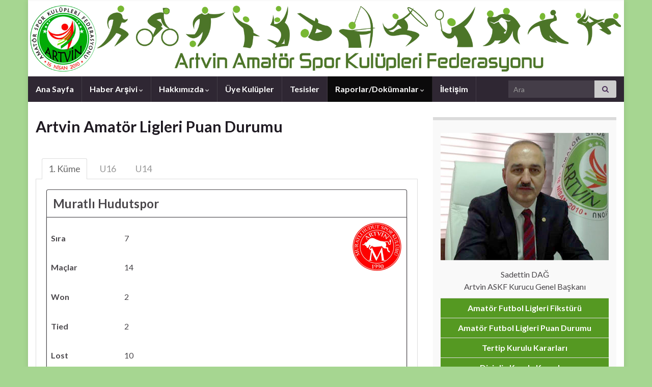

--- FILE ---
content_type: text/html; charset=UTF-8
request_url: http://www.artvinaskf.org/artvin-amator-ligleri-puan-durumu/?team_1=94&team_2=98
body_size: 15235
content:
<!DOCTYPE html><!--[if IE 7]>
<html class="ie ie7" lang="tr" prefix="og: http://ogp.me/ns#">
<![endif]-->
<!--[if IE 8]>
<html class="ie ie8" lang="tr" prefix="og: http://ogp.me/ns#">
<![endif]-->
<!--[if !(IE 7) & !(IE 8)]><!-->
<html lang="tr" prefix="og: http://ogp.me/ns#">
<!--<![endif]-->
    <head>
        <meta charset="UTF-8">
        <meta http-equiv="X-UA-Compatible" content="IE=edge">
        <meta name="viewport" content="width=device-width, initial-scale=1">
        <title>Artvin Amatör Ligleri Puan Durumu &#8211; Artvin Amatör Spor Kulüpleri Federasyonu</title>
		<script type="text/javascript">
		//<![CDATA[
		LeagueManagerAjaxL10n = {
			blogUrl: "http://www.artvinaskf.org",
			//pluginPath: "/var/www/vhosts/artvinaskf.org/public_html/wp-content/plugins/leaguemanager",
			pluginUrl: "http://www.artvinaskf.org/wp-content/plugins/leaguemanager",
			requestUrl: "http://www.artvinaskf.org/wp-admin/admin-ajax.php",
			Edit: "Düzenle",
			Post: "Yazı",
			Save: "Kaydet",
			Cancel: "Vazgeç",
			pleaseWait: "Please wait...",
			Revisions: "Page Revisions",
			Time: "Insert time",
			Options: "Options",
			Delete: "Sil"
	 	}
		//]]>
		</script>
		<meta name='robots' content='max-image-preview:large' />
<meta name="dlm-version" content="4.9.11"><link rel="alternate" type="application/rss+xml" title="Artvin Amatör Spor Kulüpleri Federasyonu &raquo; akışı" href="http://www.artvinaskf.org/feed/" />
<link rel="alternate" type="application/rss+xml" title="Artvin Amatör Spor Kulüpleri Federasyonu &raquo; yorum akışı" href="http://www.artvinaskf.org/comments/feed/" />
<link rel="alternate" title="oEmbed (JSON)" type="application/json+oembed" href="http://www.artvinaskf.org/wp-json/oembed/1.0/embed?url=http%3A%2F%2Fwww.artvinaskf.org%2Fartvin-amator-ligleri-puan-durumu%2F" />
<link rel="alternate" title="oEmbed (XML)" type="text/xml+oembed" href="http://www.artvinaskf.org/wp-json/oembed/1.0/embed?url=http%3A%2F%2Fwww.artvinaskf.org%2Fartvin-amator-ligleri-puan-durumu%2F&#038;format=xml" />
<style id='wp-img-auto-sizes-contain-inline-css' type='text/css'>
img:is([sizes=auto i],[sizes^="auto," i]){contain-intrinsic-size:3000px 1500px}
/*# sourceURL=wp-img-auto-sizes-contain-inline-css */
</style>
<link rel='stylesheet' id='dashicons-css' href='http://www.artvinaskf.org/wp-includes/css/dashicons.min.css?ver=6.9' type='text/css' media='all' />
<link rel='stylesheet' id='thickbox-css' href='http://www.artvinaskf.org/wp-includes/js/thickbox/thickbox.css?ver=6.9' type='text/css' media='all' />
<link rel='stylesheet' id='leaguemanager-css' href='http://www.artvinaskf.org/wp-content/plugins/leaguemanager/style.css?ver=1.0' type='text/css' media='all' />
<style id='leaguemanager-inline-css' type='text/css'>

table.leaguemanager th,
div.matchlist table.leaguemanager th {
	background-color: #dddddd;
}
table.leaguemanager tr {
	background-color: #ffffff;
}
table.leaguemanager tr.alternate {
	background-color: #ffffff;
}
table.standingstable tr.ascend .rank,
table.standingstable tr.ascend.alternate .rank {
	background-color: #f96161;
}
table.standingstable .descend .rank,
table.standingstable .descend.alternate .rank {
	background-color: #ffffff;
}
table.crosstable th,
table.crosstable td {
	border: 1px solid #ffffff;
}
div.teampage h3.header,
div.teamlist h3.header,
div.match h3.header,
div.team-content .prev_match .header,
div.team-content .next_match .header {
	background-color: ;
}

/*# sourceURL=leaguemanager-inline-css */
</style>
<link rel='stylesheet' id='jquery-ui-css' href='http://www.artvinaskf.org/wp-content/plugins/leaguemanager/css/jquery/jquery-ui.min.css?ver=1.11.4' type='text/css' media='all' />
<link rel='stylesheet' id='jquery-ui-structure-css' href='http://www.artvinaskf.org/wp-content/plugins/leaguemanager/css/jquery/jquery-ui.structure.min.css?ver=1.11.4' type='text/css' media='all' />
<link rel='stylesheet' id='jquery-ui-theme-css' href='http://www.artvinaskf.org/wp-content/plugins/leaguemanager/css/jquery/jquery-ui.theme.min.css?ver=1.11.4' type='text/css' media='all' />
<style id='wp-emoji-styles-inline-css' type='text/css'>

	img.wp-smiley, img.emoji {
		display: inline !important;
		border: none !important;
		box-shadow: none !important;
		height: 1em !important;
		width: 1em !important;
		margin: 0 0.07em !important;
		vertical-align: -0.1em !important;
		background: none !important;
		padding: 0 !important;
	}
/*# sourceURL=wp-emoji-styles-inline-css */
</style>
<style id='wp-block-library-inline-css' type='text/css'>
:root{--wp-block-synced-color:#7a00df;--wp-block-synced-color--rgb:122,0,223;--wp-bound-block-color:var(--wp-block-synced-color);--wp-editor-canvas-background:#ddd;--wp-admin-theme-color:#007cba;--wp-admin-theme-color--rgb:0,124,186;--wp-admin-theme-color-darker-10:#006ba1;--wp-admin-theme-color-darker-10--rgb:0,107,160.5;--wp-admin-theme-color-darker-20:#005a87;--wp-admin-theme-color-darker-20--rgb:0,90,135;--wp-admin-border-width-focus:2px}@media (min-resolution:192dpi){:root{--wp-admin-border-width-focus:1.5px}}.wp-element-button{cursor:pointer}:root .has-very-light-gray-background-color{background-color:#eee}:root .has-very-dark-gray-background-color{background-color:#313131}:root .has-very-light-gray-color{color:#eee}:root .has-very-dark-gray-color{color:#313131}:root .has-vivid-green-cyan-to-vivid-cyan-blue-gradient-background{background:linear-gradient(135deg,#00d084,#0693e3)}:root .has-purple-crush-gradient-background{background:linear-gradient(135deg,#34e2e4,#4721fb 50%,#ab1dfe)}:root .has-hazy-dawn-gradient-background{background:linear-gradient(135deg,#faaca8,#dad0ec)}:root .has-subdued-olive-gradient-background{background:linear-gradient(135deg,#fafae1,#67a671)}:root .has-atomic-cream-gradient-background{background:linear-gradient(135deg,#fdd79a,#004a59)}:root .has-nightshade-gradient-background{background:linear-gradient(135deg,#330968,#31cdcf)}:root .has-midnight-gradient-background{background:linear-gradient(135deg,#020381,#2874fc)}:root{--wp--preset--font-size--normal:16px;--wp--preset--font-size--huge:42px}.has-regular-font-size{font-size:1em}.has-larger-font-size{font-size:2.625em}.has-normal-font-size{font-size:var(--wp--preset--font-size--normal)}.has-huge-font-size{font-size:var(--wp--preset--font-size--huge)}.has-text-align-center{text-align:center}.has-text-align-left{text-align:left}.has-text-align-right{text-align:right}.has-fit-text{white-space:nowrap!important}#end-resizable-editor-section{display:none}.aligncenter{clear:both}.items-justified-left{justify-content:flex-start}.items-justified-center{justify-content:center}.items-justified-right{justify-content:flex-end}.items-justified-space-between{justify-content:space-between}.screen-reader-text{border:0;clip-path:inset(50%);height:1px;margin:-1px;overflow:hidden;padding:0;position:absolute;width:1px;word-wrap:normal!important}.screen-reader-text:focus{background-color:#ddd;clip-path:none;color:#444;display:block;font-size:1em;height:auto;left:5px;line-height:normal;padding:15px 23px 14px;text-decoration:none;top:5px;width:auto;z-index:100000}html :where(.has-border-color){border-style:solid}html :where([style*=border-top-color]){border-top-style:solid}html :where([style*=border-right-color]){border-right-style:solid}html :where([style*=border-bottom-color]){border-bottom-style:solid}html :where([style*=border-left-color]){border-left-style:solid}html :where([style*=border-width]){border-style:solid}html :where([style*=border-top-width]){border-top-style:solid}html :where([style*=border-right-width]){border-right-style:solid}html :where([style*=border-bottom-width]){border-bottom-style:solid}html :where([style*=border-left-width]){border-left-style:solid}html :where(img[class*=wp-image-]){height:auto;max-width:100%}:where(figure){margin:0 0 1em}html :where(.is-position-sticky){--wp-admin--admin-bar--position-offset:var(--wp-admin--admin-bar--height,0px)}@media screen and (max-width:600px){html :where(.is-position-sticky){--wp-admin--admin-bar--position-offset:0px}}

/*# sourceURL=wp-block-library-inline-css */
</style><style id='global-styles-inline-css' type='text/css'>
:root{--wp--preset--aspect-ratio--square: 1;--wp--preset--aspect-ratio--4-3: 4/3;--wp--preset--aspect-ratio--3-4: 3/4;--wp--preset--aspect-ratio--3-2: 3/2;--wp--preset--aspect-ratio--2-3: 2/3;--wp--preset--aspect-ratio--16-9: 16/9;--wp--preset--aspect-ratio--9-16: 9/16;--wp--preset--color--black: #000000;--wp--preset--color--cyan-bluish-gray: #abb8c3;--wp--preset--color--white: #ffffff;--wp--preset--color--pale-pink: #f78da7;--wp--preset--color--vivid-red: #cf2e2e;--wp--preset--color--luminous-vivid-orange: #ff6900;--wp--preset--color--luminous-vivid-amber: #fcb900;--wp--preset--color--light-green-cyan: #7bdcb5;--wp--preset--color--vivid-green-cyan: #00d084;--wp--preset--color--pale-cyan-blue: #8ed1fc;--wp--preset--color--vivid-cyan-blue: #0693e3;--wp--preset--color--vivid-purple: #9b51e0;--wp--preset--gradient--vivid-cyan-blue-to-vivid-purple: linear-gradient(135deg,rgb(6,147,227) 0%,rgb(155,81,224) 100%);--wp--preset--gradient--light-green-cyan-to-vivid-green-cyan: linear-gradient(135deg,rgb(122,220,180) 0%,rgb(0,208,130) 100%);--wp--preset--gradient--luminous-vivid-amber-to-luminous-vivid-orange: linear-gradient(135deg,rgb(252,185,0) 0%,rgb(255,105,0) 100%);--wp--preset--gradient--luminous-vivid-orange-to-vivid-red: linear-gradient(135deg,rgb(255,105,0) 0%,rgb(207,46,46) 100%);--wp--preset--gradient--very-light-gray-to-cyan-bluish-gray: linear-gradient(135deg,rgb(238,238,238) 0%,rgb(169,184,195) 100%);--wp--preset--gradient--cool-to-warm-spectrum: linear-gradient(135deg,rgb(74,234,220) 0%,rgb(151,120,209) 20%,rgb(207,42,186) 40%,rgb(238,44,130) 60%,rgb(251,105,98) 80%,rgb(254,248,76) 100%);--wp--preset--gradient--blush-light-purple: linear-gradient(135deg,rgb(255,206,236) 0%,rgb(152,150,240) 100%);--wp--preset--gradient--blush-bordeaux: linear-gradient(135deg,rgb(254,205,165) 0%,rgb(254,45,45) 50%,rgb(107,0,62) 100%);--wp--preset--gradient--luminous-dusk: linear-gradient(135deg,rgb(255,203,112) 0%,rgb(199,81,192) 50%,rgb(65,88,208) 100%);--wp--preset--gradient--pale-ocean: linear-gradient(135deg,rgb(255,245,203) 0%,rgb(182,227,212) 50%,rgb(51,167,181) 100%);--wp--preset--gradient--electric-grass: linear-gradient(135deg,rgb(202,248,128) 0%,rgb(113,206,126) 100%);--wp--preset--gradient--midnight: linear-gradient(135deg,rgb(2,3,129) 0%,rgb(40,116,252) 100%);--wp--preset--font-size--small: 14px;--wp--preset--font-size--medium: 20px;--wp--preset--font-size--large: 20px;--wp--preset--font-size--x-large: 42px;--wp--preset--font-size--tiny: 10px;--wp--preset--font-size--regular: 16px;--wp--preset--font-size--larger: 26px;--wp--preset--spacing--20: 0.44rem;--wp--preset--spacing--30: 0.67rem;--wp--preset--spacing--40: 1rem;--wp--preset--spacing--50: 1.5rem;--wp--preset--spacing--60: 2.25rem;--wp--preset--spacing--70: 3.38rem;--wp--preset--spacing--80: 5.06rem;--wp--preset--shadow--natural: 6px 6px 9px rgba(0, 0, 0, 0.2);--wp--preset--shadow--deep: 12px 12px 50px rgba(0, 0, 0, 0.4);--wp--preset--shadow--sharp: 6px 6px 0px rgba(0, 0, 0, 0.2);--wp--preset--shadow--outlined: 6px 6px 0px -3px rgb(255, 255, 255), 6px 6px rgb(0, 0, 0);--wp--preset--shadow--crisp: 6px 6px 0px rgb(0, 0, 0);}:where(.is-layout-flex){gap: 0.5em;}:where(.is-layout-grid){gap: 0.5em;}body .is-layout-flex{display: flex;}.is-layout-flex{flex-wrap: wrap;align-items: center;}.is-layout-flex > :is(*, div){margin: 0;}body .is-layout-grid{display: grid;}.is-layout-grid > :is(*, div){margin: 0;}:where(.wp-block-columns.is-layout-flex){gap: 2em;}:where(.wp-block-columns.is-layout-grid){gap: 2em;}:where(.wp-block-post-template.is-layout-flex){gap: 1.25em;}:where(.wp-block-post-template.is-layout-grid){gap: 1.25em;}.has-black-color{color: var(--wp--preset--color--black) !important;}.has-cyan-bluish-gray-color{color: var(--wp--preset--color--cyan-bluish-gray) !important;}.has-white-color{color: var(--wp--preset--color--white) !important;}.has-pale-pink-color{color: var(--wp--preset--color--pale-pink) !important;}.has-vivid-red-color{color: var(--wp--preset--color--vivid-red) !important;}.has-luminous-vivid-orange-color{color: var(--wp--preset--color--luminous-vivid-orange) !important;}.has-luminous-vivid-amber-color{color: var(--wp--preset--color--luminous-vivid-amber) !important;}.has-light-green-cyan-color{color: var(--wp--preset--color--light-green-cyan) !important;}.has-vivid-green-cyan-color{color: var(--wp--preset--color--vivid-green-cyan) !important;}.has-pale-cyan-blue-color{color: var(--wp--preset--color--pale-cyan-blue) !important;}.has-vivid-cyan-blue-color{color: var(--wp--preset--color--vivid-cyan-blue) !important;}.has-vivid-purple-color{color: var(--wp--preset--color--vivid-purple) !important;}.has-black-background-color{background-color: var(--wp--preset--color--black) !important;}.has-cyan-bluish-gray-background-color{background-color: var(--wp--preset--color--cyan-bluish-gray) !important;}.has-white-background-color{background-color: var(--wp--preset--color--white) !important;}.has-pale-pink-background-color{background-color: var(--wp--preset--color--pale-pink) !important;}.has-vivid-red-background-color{background-color: var(--wp--preset--color--vivid-red) !important;}.has-luminous-vivid-orange-background-color{background-color: var(--wp--preset--color--luminous-vivid-orange) !important;}.has-luminous-vivid-amber-background-color{background-color: var(--wp--preset--color--luminous-vivid-amber) !important;}.has-light-green-cyan-background-color{background-color: var(--wp--preset--color--light-green-cyan) !important;}.has-vivid-green-cyan-background-color{background-color: var(--wp--preset--color--vivid-green-cyan) !important;}.has-pale-cyan-blue-background-color{background-color: var(--wp--preset--color--pale-cyan-blue) !important;}.has-vivid-cyan-blue-background-color{background-color: var(--wp--preset--color--vivid-cyan-blue) !important;}.has-vivid-purple-background-color{background-color: var(--wp--preset--color--vivid-purple) !important;}.has-black-border-color{border-color: var(--wp--preset--color--black) !important;}.has-cyan-bluish-gray-border-color{border-color: var(--wp--preset--color--cyan-bluish-gray) !important;}.has-white-border-color{border-color: var(--wp--preset--color--white) !important;}.has-pale-pink-border-color{border-color: var(--wp--preset--color--pale-pink) !important;}.has-vivid-red-border-color{border-color: var(--wp--preset--color--vivid-red) !important;}.has-luminous-vivid-orange-border-color{border-color: var(--wp--preset--color--luminous-vivid-orange) !important;}.has-luminous-vivid-amber-border-color{border-color: var(--wp--preset--color--luminous-vivid-amber) !important;}.has-light-green-cyan-border-color{border-color: var(--wp--preset--color--light-green-cyan) !important;}.has-vivid-green-cyan-border-color{border-color: var(--wp--preset--color--vivid-green-cyan) !important;}.has-pale-cyan-blue-border-color{border-color: var(--wp--preset--color--pale-cyan-blue) !important;}.has-vivid-cyan-blue-border-color{border-color: var(--wp--preset--color--vivid-cyan-blue) !important;}.has-vivid-purple-border-color{border-color: var(--wp--preset--color--vivid-purple) !important;}.has-vivid-cyan-blue-to-vivid-purple-gradient-background{background: var(--wp--preset--gradient--vivid-cyan-blue-to-vivid-purple) !important;}.has-light-green-cyan-to-vivid-green-cyan-gradient-background{background: var(--wp--preset--gradient--light-green-cyan-to-vivid-green-cyan) !important;}.has-luminous-vivid-amber-to-luminous-vivid-orange-gradient-background{background: var(--wp--preset--gradient--luminous-vivid-amber-to-luminous-vivid-orange) !important;}.has-luminous-vivid-orange-to-vivid-red-gradient-background{background: var(--wp--preset--gradient--luminous-vivid-orange-to-vivid-red) !important;}.has-very-light-gray-to-cyan-bluish-gray-gradient-background{background: var(--wp--preset--gradient--very-light-gray-to-cyan-bluish-gray) !important;}.has-cool-to-warm-spectrum-gradient-background{background: var(--wp--preset--gradient--cool-to-warm-spectrum) !important;}.has-blush-light-purple-gradient-background{background: var(--wp--preset--gradient--blush-light-purple) !important;}.has-blush-bordeaux-gradient-background{background: var(--wp--preset--gradient--blush-bordeaux) !important;}.has-luminous-dusk-gradient-background{background: var(--wp--preset--gradient--luminous-dusk) !important;}.has-pale-ocean-gradient-background{background: var(--wp--preset--gradient--pale-ocean) !important;}.has-electric-grass-gradient-background{background: var(--wp--preset--gradient--electric-grass) !important;}.has-midnight-gradient-background{background: var(--wp--preset--gradient--midnight) !important;}.has-small-font-size{font-size: var(--wp--preset--font-size--small) !important;}.has-medium-font-size{font-size: var(--wp--preset--font-size--medium) !important;}.has-large-font-size{font-size: var(--wp--preset--font-size--large) !important;}.has-x-large-font-size{font-size: var(--wp--preset--font-size--x-large) !important;}
/*# sourceURL=global-styles-inline-css */
</style>

<style id='classic-theme-styles-inline-css' type='text/css'>
/*! This file is auto-generated */
.wp-block-button__link{color:#fff;background-color:#32373c;border-radius:9999px;box-shadow:none;text-decoration:none;padding:calc(.667em + 2px) calc(1.333em + 2px);font-size:1.125em}.wp-block-file__button{background:#32373c;color:#fff;text-decoration:none}
/*# sourceURL=/wp-includes/css/classic-themes.min.css */
</style>
<link rel='stylesheet' id='contact-form-7-css' href='http://www.artvinaskf.org/wp-content/plugins/contact-form-7/includes/css/styles.css?ver=5.7.6' type='text/css' media='all' />
<link rel='stylesheet' id='responsive-lightbox-swipebox-css' href='http://www.artvinaskf.org/wp-content/plugins/responsive-lightbox/assets/swipebox/swipebox.min.css?ver=1.5.2' type='text/css' media='all' />
<link rel='stylesheet' id='bootstrap-css' href='http://www.artvinaskf.org/wp-content/themes/graphene/bootstrap/css/bootstrap.min.css?ver=6.9' type='text/css' media='all' />
<link rel='stylesheet' id='font-awesome-css' href='http://www.artvinaskf.org/wp-content/themes/graphene/fonts/font-awesome/css/font-awesome.min.css?ver=6.9' type='text/css' media='all' />
<link rel='stylesheet' id='graphene-css' href='http://www.artvinaskf.org/wp-content/themes/graphene/style.css?ver=2.9.4' type='text/css' media='screen' />
<link rel='stylesheet' id='graphene-responsive-css' href='http://www.artvinaskf.org/wp-content/themes/graphene/responsive.css?ver=2.9.4' type='text/css' media='all' />
<link rel='stylesheet' id='graphene-blocks-css' href='http://www.artvinaskf.org/wp-content/themes/graphene/blocks.css?ver=2.9.4' type='text/css' media='all' />
<script type="text/javascript" src="http://www.artvinaskf.org/wp-includes/js/jquery/jquery.min.js?ver=3.7.1" id="jquery-core-js"></script>
<script type="text/javascript" src="http://www.artvinaskf.org/wp-includes/js/jquery/jquery-migrate.min.js?ver=3.4.1" id="jquery-migrate-js"></script>
<script type="text/javascript" src="http://www.artvinaskf.org/wp-includes/js/jquery/ui/core.min.js?ver=1.13.3" id="jquery-ui-core-js"></script>
<script type="text/javascript" src="http://www.artvinaskf.org/wp-includes/js/jquery/ui/accordion.min.js?ver=1.13.3" id="jquery-ui-accordion-js"></script>
<script type="text/javascript" src="http://www.artvinaskf.org/wp-includes/js/jquery/ui/tabs.min.js?ver=1.13.3" id="jquery-ui-tabs-js"></script>
<script type="text/javascript" src="http://www.artvinaskf.org/wp-includes/js/jquery/ui/effect.min.js?ver=1.13.3" id="jquery-effects-core-js"></script>
<script type="text/javascript" src="http://www.artvinaskf.org/wp-includes/js/jquery/ui/effect-slide.min.js?ver=1.13.3" id="jquery-effects-slide-js"></script>
<script type="text/javascript" src="http://www.artvinaskf.org/wp-includes/js/tw-sack.min.js?ver=1.6.1" id="sack-js"></script>
<script type="text/javascript" id="thickbox-js-extra">
/* <![CDATA[ */
var thickboxL10n = {"next":"Sonraki \u003E","prev":"\u003C \u00d6nceki","image":"G\u00f6rsel","of":"/","close":"Kapat","noiframes":"Bu \u00f6zellik i\u00e7 \u00e7er\u00e7evelere gerek duyar. Taray\u0131c\u0131n\u0131z\u0131n i\u00e7 \u00e7er\u00e7eveler \u00f6zelli\u011fi kapat\u0131lm\u0131\u015f ya da taray\u0131c\u0131n\u0131z bu \u00f6zelli\u011fi  desteklemiyor.","loadingAnimation":"http://www.artvinaskf.org/wp-includes/js/thickbox/loadingAnimation.gif"};
//# sourceURL=thickbox-js-extra
/* ]]> */
</script>
<script type="text/javascript" src="http://www.artvinaskf.org/wp-includes/js/thickbox/thickbox.js?ver=3.1-20121105" id="thickbox-js"></script>
<script type="text/javascript" src="http://www.artvinaskf.org/wp-content/plugins/leaguemanager/leaguemanager.js?ver=4.2-RC1.3.2" id="leaguemanager-js"></script>
<script type="text/javascript" src="http://www.artvinaskf.org/wp-content/plugins/responsive-lightbox/assets/swipebox/jquery.swipebox.min.js?ver=1.5.2" id="responsive-lightbox-swipebox-js"></script>
<script type="text/javascript" src="http://www.artvinaskf.org/wp-includes/js/underscore.min.js?ver=1.13.7" id="underscore-js"></script>
<script type="text/javascript" src="http://www.artvinaskf.org/wp-content/plugins/responsive-lightbox/assets/infinitescroll/infinite-scroll.pkgd.min.js?ver=4.0.1" id="responsive-lightbox-infinite-scroll-js"></script>
<script type="text/javascript" id="responsive-lightbox-js-before">
/* <![CDATA[ */
var rlArgs = {"script":"swipebox","selector":"lightbox","customEvents":"","activeGalleries":true,"animation":true,"hideCloseButtonOnMobile":false,"removeBarsOnMobile":false,"hideBars":true,"hideBarsDelay":5000,"videoMaxWidth":1080,"useSVG":true,"loopAtEnd":false,"woocommerce_gallery":false,"ajaxurl":"http:\/\/www.artvinaskf.org\/wp-admin\/admin-ajax.php","nonce":"c96afa9605","preview":false,"postId":1874,"scriptExtension":false};

//# sourceURL=responsive-lightbox-js-before
/* ]]> */
</script>
<script type="text/javascript" src="http://www.artvinaskf.org/wp-content/plugins/responsive-lightbox/js/front.js?ver=2.5.1" id="responsive-lightbox-js"></script>
<script defer type="text/javascript" src="http://www.artvinaskf.org/wp-content/themes/graphene/bootstrap/js/bootstrap.min.js?ver=2.9.4" id="bootstrap-js"></script>
<script defer type="text/javascript" src="http://www.artvinaskf.org/wp-content/themes/graphene/js/bootstrap-hover-dropdown/bootstrap-hover-dropdown.min.js?ver=2.9.4" id="bootstrap-hover-dropdown-js"></script>
<script defer type="text/javascript" src="http://www.artvinaskf.org/wp-content/themes/graphene/js/bootstrap-submenu/bootstrap-submenu.min.js?ver=2.9.4" id="bootstrap-submenu-js"></script>
<script defer type="text/javascript" src="http://www.artvinaskf.org/wp-content/themes/graphene/js/jquery.infinitescroll.min.js?ver=2.9.4" id="infinite-scroll-js"></script>
<script type="text/javascript" id="graphene-js-extra">
/* <![CDATA[ */
var grapheneJS = {"siteurl":"http://www.artvinaskf.org","ajaxurl":"http://www.artvinaskf.org/wp-admin/admin-ajax.php","templateUrl":"http://www.artvinaskf.org/wp-content/themes/graphene","isSingular":"1","enableStickyMenu":"","shouldShowComments":"","commentsOrder":"newest","sliderDisable":"","sliderInterval":"7000","infScrollBtnLbl":"Daha fazlas\u0131n\u0131 y\u00fckle","infScrollOn":"","infScrollCommentsOn":"","totalPosts":"1","postsPerPage":"10","isPageNavi":"","infScrollMsgText":"Fetching window.grapheneInfScrollItemsPerPage of window.grapheneInfScrollItemsLeft items left ...","infScrollMsgTextPlural":"Fetching window.grapheneInfScrollItemsPerPage of window.grapheneInfScrollItemsLeft items left ...","infScrollFinishedText":"Hepsi y\u00fcklendi!","commentsPerPage":"50","totalComments":"0","infScrollCommentsMsg":"Fetching window.grapheneInfScrollCommentsPerPage of window.grapheneInfScrollCommentsLeft comments left ...","infScrollCommentsMsgPlural":"Fetching window.grapheneInfScrollCommentsPerPage of window.grapheneInfScrollCommentsLeft comments left ...","infScrollCommentsFinishedMsg":"All comments loaded!","disableLiveSearch":"1","txtNoResult":"No result found.","isMasonry":""};
//# sourceURL=graphene-js-extra
/* ]]> */
</script>
<script defer type="text/javascript" src="http://www.artvinaskf.org/wp-content/themes/graphene/js/graphene.js?ver=2.9.4" id="graphene-js"></script>
<link rel="https://api.w.org/" href="http://www.artvinaskf.org/wp-json/" /><link rel="alternate" title="JSON" type="application/json" href="http://www.artvinaskf.org/wp-json/wp/v2/pages/1874" /><link rel="EditURI" type="application/rsd+xml" title="RSD" href="http://www.artvinaskf.org/xmlrpc.php?rsd" />
<meta name="generator" content="WordPress 6.9" />
<link rel="canonical" href="http://www.artvinaskf.org/artvin-amator-ligleri-puan-durumu/" />
<link rel='shortlink' href='http://www.artvinaskf.org/?p=1874' />
		<script>
		   WebFontConfig = {
		      google: { 
		      	families: ["Lato:400,400i,700,700i&display=swap"]		      }
		   };

		   (function(d) {
		      var wf = d.createElement('script'), s = d.scripts[0];
		      wf.src = 'https://ajax.googleapis.com/ajax/libs/webfont/1.6.26/webfont.js';
		      wf.async = true;
		      s.parentNode.insertBefore(wf, s);
		   })(document);
		</script>
	<style type="text/css">
.top-bar{background-color:#297f15} .top-bar .searchform .btn-default, .top-bar #top_search .searchform .btn-default{color:#297f15}.navbar {background: #2f2733} @media only screen and (max-width: 768px){ #mega-menu-wrap-Header-Menu .mega-menu-toggle + #mega-menu-Header-Menu {background: #2f2733} }#footer, .graphene-footer{background-color:#424242;color:#bcb4c1}body{background-image:none}.header_title, .header_title a, .header_title a:visited, .header_title a:hover, .header_desc {color:#blank}.carousel, .carousel .item{height:400px}@media (max-width: 991px) {.carousel, .carousel .item{height:250px}}#header{max-height:150px}
</style>
		<script type="application/ld+json">{"@context":"http:\/\/schema.org","@type":"WebPage","mainEntityOfPage":"http:\/\/www.artvinaskf.org\/artvin-amator-ligleri-puan-durumu\/","publisher":{"@type":"Organization","name":"Artvin Amat\u00f6r Spor Kul\u00fcpleri Federasyonu","logo":{"@type":"ImageObject","url":"http:\/\/www.artvinaskf.org\/wp-content\/uploads\/cropped-logo-2-32x32.png","height":32,"width":32}},"headline":"Artvin Amat\u00f6r Ligleri Puan Durumu","datePublished":"2019-10-28T22:34:28+00:00","dateModified":"2025-05-06T13:24:31+00:00","description":"* 2024-2025\/24 nolu Tertip Kurulu Karar\u0131 uyar\u0131nca; Kemalpa\u015faspor Kul\u00fcb\u00fcn\u00fcn 3 Puan\u0131 Silinmi\u015ftir. * 2024-2025\/22 nolu Tertip Kurulu Karar\u0131 uyar\u0131nca; Spor E\u011fitim Kul\u00fcb\u00fcn\u00fcn 3 Puan\u0131 Silinmi\u015ftir. * 16.04.2025 Tarihli TFF Y\u00f6netim Kurulu Karar\u0131 \u0130le 06.04.2025 tarihinde yar\u0131da kalan Murgul Belediye Spor - Kemalpa\u015fa Spor m\u00fcsabakas\u0131nda her iki tak\u0131m\u0131n da 3-0 h\u00fckmen yenik say\u0131lmalar\u0131na karar verilmi\u015ftir. * ...","author":{"@type":"Person","name":"resul"}}</script>
	<style type="text/css" id="custom-background-css">
body.custom-background { background-color: #a6d691; }
</style>
	<meta property="og:type" content="article" />
<meta property="og:title" content="Artvin Amatör Ligleri Puan Durumu" />
<meta property="og:url" content="http://www.artvinaskf.org/artvin-amator-ligleri-puan-durumu/" />
<meta property="og:site_name" content="Artvin Amatör Spor Kulüpleri Federasyonu" />
<meta property="og:description" content="* 2024-2025/24 nolu Tertip Kurulu Kararı uyarınca; Kemalpaşaspor Kulübünün 3 Puanı Silinmiştir. * 2024-2025/22 nolu Tertip Kurulu Kararı uyarınca; Spor Eğitim Kulübünün 3 Puanı Silinmiştir. * 16.04.2025 Tarihli TFF Yönetim Kurulu Kararı İle 06.04.2025 tarihinde yarıda kalan Murgul Belediye Spor - Kemalpaşa Spor müsabakasında her iki takımın da 3-0 hükmen yenik sayılmalarına karar verilmiştir. * ..." />
<meta property="og:updated_time" content="2025-05-06T13:24:31+00:00" />
<meta property="article:modified_time" content="2025-05-06T13:24:31+00:00" />
<meta property="article:published_time" content="2019-10-28T22:34:28+00:00" />
<link rel="icon" href="http://www.artvinaskf.org/wp-content/uploads/cropped-logo-2-32x32.png" sizes="32x32" />
<link rel="icon" href="http://www.artvinaskf.org/wp-content/uploads/cropped-logo-2-192x192.png" sizes="192x192" />
<link rel="apple-touch-icon" href="http://www.artvinaskf.org/wp-content/uploads/cropped-logo-2-180x180.png" />
<meta name="msapplication-TileImage" content="http://www.artvinaskf.org/wp-content/uploads/cropped-logo-2-270x270.png" />
    <link rel='stylesheet' id='tabby-css' href='http://www.artvinaskf.org/wp-content/plugins/tabby-responsive-tabs/css/tabby.css?ver=1.4.1' type='text/css' media='all' />
<link rel='stylesheet' id='tabby-print-css' href='http://www.artvinaskf.org/wp-content/plugins/tabby-responsive-tabs/css/tabby-print.css?ver=1.4.1' type='text/css' media='print' />
</head>
    <body class="wp-singular page-template-default page page-id-1874 custom-background wp-embed-responsive wp-theme-graphene layout-boxed two_col_left two-columns singular">
        
        <div class="container boxed-wrapper">
            
            

            <div id="header" class="row">

                <img width="1170" height="150" src="http://www.artvinaskf.org/wp-content/uploads/cropped-ust-resim-logo.png" class="attachment-1170x150 size-1170x150" alt="cropped-ust-resim-logo.png" title="cropped-ust-resim-logo.png" decoding="async" fetchpriority="high" srcset="http://www.artvinaskf.org/wp-content/uploads/cropped-ust-resim-logo.png 1170w, http://www.artvinaskf.org/wp-content/uploads/cropped-ust-resim-logo-300x38.png 300w, http://www.artvinaskf.org/wp-content/uploads/cropped-ust-resim-logo-768x98.png 768w, http://www.artvinaskf.org/wp-content/uploads/cropped-ust-resim-logo-1024x131.png 1024w" sizes="(max-width: 1170px) 100vw, 1170px" />                
                                                                </div>


                        <nav class="navbar row navbar-inverse">

                <div class="navbar-header align-center">
                		                    <button type="button" class="navbar-toggle collapsed" data-toggle="collapse" data-target="#header-menu-wrap, #secondary-menu-wrap">
	                        <span class="sr-only">Toggle navigation</span>
	                        <span class="icon-bar"></span>
	                        <span class="icon-bar"></span>
	                        <span class="icon-bar"></span>
	                    </button>
                	                    
                    
                                            <p class="header_title mobile-only">
                            <a href="http://www.artvinaskf.org" title="Ön sayfaya geri dön">                                Artvin Amatör Spor Kulüpleri Federasyonu                            </a>                        </p>
                    
                                            
                                    </div>

                                    <div class="collapse navbar-collapse" id="header-menu-wrap">

            			<ul id="header-menu" class="nav navbar-nav flip"><li id="menu-item-22" class="menu-item menu-item-type-custom menu-item-object-custom menu-item-home menu-item-22"><a href="http://www.artvinaskf.org/">Ana Sayfa</a></li>
<li id="menu-item-141" class="menu-item menu-item-type-taxonomy menu-item-object-category menu-item-has-children menu-item-141"><a href="http://www.artvinaskf.org/category/manset/" class="dropdown-toggle" data-toggle="dropdown" data-submenu="1" data-depth="10" data-hover="dropdown" data-delay="0">Haber Arşivi <i class="fa fa-chevron-down"></i></a>
<ul class="dropdown-menu">
	<li id="menu-item-2341" class="menu-item menu-item-type-taxonomy menu-item-object-category menu-item-2341"><a href="http://www.artvinaskf.org/category/haber/">Haber</a></li>
	<li id="menu-item-2343" class="menu-item menu-item-type-taxonomy menu-item-object-category menu-item-2343"><a href="http://www.artvinaskf.org/category/duyuru/">Duyuru</a></li>
	<li id="menu-item-2342" class="menu-item menu-item-type-taxonomy menu-item-object-category menu-item-2342"><a href="http://www.artvinaskf.org/category/kararlar/">Kararlar</a></li>
</ul>
</li>
<li id="menu-item-33" class="menu-item menu-item-type-custom menu-item-object-custom menu-item-has-children menu-item-33"><a href="#" class="dropdown-toggle" data-toggle="dropdown" data-submenu="1" data-depth="10" data-hover="dropdown" data-delay="0">Hakkımızda <i class="fa fa-chevron-down"></i></a>
<ul class="dropdown-menu">
	<li id="menu-item-34" class="menu-item menu-item-type-post_type menu-item-object-page menu-item-34"><a href="http://www.artvinaskf.org/artvin-amator-spor-kulupleri-federasyonu-ana-tuzugu/">Tüzük</a></li>
	<li id="menu-item-52" class="menu-item menu-item-type-post_type menu-item-object-page menu-item-52"><a href="http://www.artvinaskf.org/misyonumuz/">Misyonumuz</a></li>
	<li id="menu-item-51" class="menu-item menu-item-type-post_type menu-item-object-page menu-item-51"><a href="http://www.artvinaskf.org/yonetim-kurulu/">Yönetim Kurulu</a></li>
	<li id="menu-item-70" class="menu-item menu-item-type-post_type menu-item-object-page menu-item-70"><a href="http://www.artvinaskf.org/denetleme-kurulu/">Denetleme Kurulu</a></li>
	<li id="menu-item-69" class="menu-item menu-item-type-post_type menu-item-object-page menu-item-69"><a href="http://www.artvinaskf.org/okur-kurulu/">Onur Kurulu</a></li>
	<li id="menu-item-68" class="menu-item menu-item-type-post_type menu-item-object-page menu-item-68"><a href="http://www.artvinaskf.org/ust-kurul-delegeleri/">Üst Kurul Delegeleri</a></li>
	<li id="menu-item-67" class="menu-item menu-item-type-post_type menu-item-object-page menu-item-67"><a href="http://www.artvinaskf.org/kurucular-kurulu/">Kurucular Kurulu</a></li>
	<li id="menu-item-78" class="menu-item menu-item-type-post_type menu-item-object-page menu-item-78"><a href="http://www.artvinaskf.org/kurucu-baskan/">Kurucu Başkan</a></li>
</ul>
</li>
<li id="menu-item-91" class="menu-item menu-item-type-post_type menu-item-object-page menu-item-91"><a href="http://www.artvinaskf.org/uye-kulupler/">Üye Kulüpler</a></li>
<li id="menu-item-90" class="menu-item menu-item-type-post_type menu-item-object-page menu-item-90"><a href="http://www.artvinaskf.org/tesisler/">Tesisler</a></li>
<li id="menu-item-89" class="menu-item menu-item-type-post_type menu-item-object-page current-menu-ancestor current-menu-parent current_page_parent current_page_ancestor menu-item-has-children menu-item-89"><a href="http://www.artvinaskf.org/raporlar-dokumanlar/" class="dropdown-toggle" data-toggle="dropdown" data-submenu="1" data-depth="10" data-hover="dropdown" data-delay="0">Raporlar/Dokümanlar <i class="fa fa-chevron-down"></i></a>
<ul class="dropdown-menu">
	<li id="menu-item-617" class="menu-item menu-item-type-post_type menu-item-object-page menu-item-617"><a href="http://www.artvinaskf.org/amator-futbol-ligleri-fiksturu/">Amatör Futbol Ligleri Fikstürü</a></li>
	<li id="menu-item-1879" class="menu-item menu-item-type-post_type menu-item-object-page current-menu-item page_item page-item-1874 current_page_item menu-item-1879 active"><a href="http://www.artvinaskf.org/artvin-amator-ligleri-puan-durumu/" aria-current="page">Artvin Amatör Ligleri Puan Durumu</a></li>
	<li id="menu-item-331" class="menu-item menu-item-type-post_type menu-item-object-page menu-item-331"><a href="http://www.artvinaskf.org/2015-2016-sezonu-tertip-kurulu-kararlari/">Tertip Kurulu Kararları</a></li>
	<li id="menu-item-608" class="menu-item menu-item-type-post_type menu-item-object-page menu-item-608"><a href="http://www.artvinaskf.org/2013-2014-sezonu-disiplin-kurulu-kararlari/">Disiplin Kurulu Kararları</a></li>
	<li id="menu-item-630" class="menu-item menu-item-type-post_type menu-item-object-page menu-item-630"><a href="http://www.artvinaskf.org/amator-futbol-lisans-evraklari/">Amatör Futbol Lisans Evrakları</a></li>
</ul>
</li>
<li id="menu-item-28" class="menu-item menu-item-type-post_type menu-item-object-page menu-item-28"><a href="http://www.artvinaskf.org/iletisim/">İletişim</a></li>
</ul>                        
            			                            <div id="top_search" class="navbar-form navbar-right">
                                <form class="searchform" method="get" action="http://www.artvinaskf.org">
	<div class="input-group">
		<div class="form-group live-search-input">
			<label for="s" class="screen-reader-text">Search for:</label>
		    <input type="text" id="s" name="s" class="form-control" placeholder="Ara">
		    		</div>
	    <span class="input-group-btn">
	    	<button class="btn btn-default" type="submit"><i class="fa fa-search"></i></button>
	    </span>
    </div>
    </form>                                                            </div>
                                                
                                            </div>
                
                                    
                            </nav>

            
            <div id="content" class="clearfix hfeed row">
                
                    
                                        
                    <div id="content-main" class="clearfix content-main col-md-8">
                    
	

<div id="post-1874" class="clearfix post post-1874 page type-page status-publish hentry nodate item-wrap">
		
	<div class="entry clearfix">                
		
		        <h1 class="post-title entry-title">
			Artvin Amatör Ligleri Puan Durumu			        </h1>
		
		
				
				<div class="entry-content clearfix">
							
			                        
                        <div class="responsive-tabs">
<h2 class="tabtitle">1.  Küme</h2>
<div class="tabcontent">

	<div class="teampage">
	<h3 class="header">Muratlı Hudutspor</h3>

	<div class="team-content">
		<dl class="team">
			<dt>Sıra</dt><dd>7</dd>
			<dt>Maçlar</dt><dd>14</dd>
			<dt>Won</dt><dd>2</dd>
			<dt>Tied</dt><dd>2</dd>
			<dt>Lost</dt><dd>10</dd>
											</dl>

				<p class="teamlogo alignright"><img decoding="async" src="http://www.artvinaskf.org/wp-content/uploads/leagues/League-1/muratlihudutspor.png" alt="Logo" /></p>
				
		<div class="matches">			
			
					</div>

			</div>
</div>
<p>* 2024-2025/24 nolu Tertip Kurulu Kararı uyarınca; Kemalpaşaspor Kulübünün 3 Puanı Silinmiştir.</p>
<p>* 2024-2025/22 nolu Tertip Kurulu Kararı uyarınca; Spor Eğitim Kulübünün 3 Puanı Silinmiştir.</p>
<p>* 16.04.2025 Tarihli TFF Yönetim Kurulu Kararı İle 06.04.2025 tarihinde yarıda kalan Murgul Belediye Spor &#8211; Kemalpaşa Spor müsabakasında her iki takımın da 3-0 hükmen yenik sayılmalarına karar verilmiştir.</p>

</div><h2 class="tabtitle">U16</h2>
<div class="tabcontent">


<table class="leaguemanager standingstable" summary="" title="Puan Durumu">
<thead>
<tr>
	<th class="num">Pos</th>
		<th>Takım</th>
		<th class="num">O</th>
			<th class="num">W</th>
			<th class="num">T</th>
			<th class="num">L</th>
			<th class="manage-column column-diff column-num">Av.</th>	<th class="num">P</th>
	</tr>
</thead>
<tbody>
<tr class='ascend alternate'>
	<td class='num'><span class="rank">1</span></td>
		<td>
					<img decoding="async" src="http://www.artvinaskf.org/wp-content/uploads/leagues/League-3/tiny_artvin1921spor.png" alt="Logo" />				<a href="http://www.artvinaskf.org/artvin-amator-ligleri-puan-durumu/?team_3=145&team_1=94&team_2=98">Artvin 1921 Spor</a>	</td>
		<td class='num'>6</td>
			<td class='num'>5</td>
			<td class='num'>1</td>
			<td class='num'>0</td>
			<td class="num column-diff" data-colname="Av.">+16</td>	<td class='num'>16</td>
	</tr>
<tr class=''>
	<td class='num'><span class="rank">2</span></td>
		<td>
					<img decoding="async" src="http://www.artvinaskf.org/wp-content/uploads/leagues/League-3/tiny_yesilartvinspor.png" alt="Logo" />				<a href="http://www.artvinaskf.org/artvin-amator-ligleri-puan-durumu/?team_3=142&team_1=94&team_2=98">Yeşil Artvinspor Kulübü</a>	</td>
		<td class='num'>6</td>
			<td class='num'>4</td>
			<td class='num'>1</td>
			<td class='num'>1</td>
			<td class="num column-diff" data-colname="Av.">+8</td>	<td class='num'>13</td>
	</tr>
<tr class='alternate'>
	<td class='num'><span class="rank">3</span></td>
		<td>
					<img decoding="async" src="http://www.artvinaskf.org/wp-content/uploads/leagues/League-3/tiny_hopaegitimspor.png" alt="Logo" />				<a href="http://www.artvinaskf.org/artvin-amator-ligleri-puan-durumu/?team_3=144&team_1=94&team_2=98">Spor Eğitim Kulübü</a>	</td>
		<td class='num'>6</td>
			<td class='num'>2</td>
			<td class='num'>0</td>
			<td class='num'>4</td>
			<td class="num column-diff" data-colname="Av.">0</td>	<td class='num'>6</td>
	</tr>
<tr class=''>
	<td class='num'><span class="rank">4</span></td>
		<td>
					<img decoding="async" src="http://www.artvinaskf.org/wp-content/uploads/leagues/League-3/tiny_murgulbelediyespor.png" alt="Logo" />				<a href="http://www.artvinaskf.org/artvin-amator-ligleri-puan-durumu/?team_3=143&team_1=94&team_2=98">Murgul Belediye Spor Kulübü</a>	</td>
		<td class='num'>6</td>
			<td class='num'>0</td>
			<td class='num'>0</td>
			<td class='num'>6</td>
			<td class="num column-diff" data-colname="Av.">-24</td>	<td class='num'>-3</td>
	</tr>
</tbody>
</table>


<p>* 2024-2025/15 nolu Tertip kurulu Kararı uyarınca; Murgul Belediyespor Kulübünün 3 Puanı Silinmiştir.</p>

</div><h2 class="tabtitle">U14</h2>
<div class="tabcontent">

	<div class="teampage">
	<h3 class="header">Arhavi Gençlikspor</h3>

	<div class="team-content">
		<dl class="team">
			<dt>Sıra</dt><dd>1</dd>
			<dt>Maçlar</dt><dd>6</dd>
			<dt>Won</dt><dd>6</dd>
			<dt>Tied</dt><dd>0</dd>
			<dt>Lost</dt><dd>0</dd>
											</dl>

				<p class="teamlogo alignright"><img decoding="async" src="http://www.artvinaskf.org/wp-content/uploads/leagues/League-2/arhavigenclikspor.png" alt="Logo" /></p>
				
		<div class="matches">			
			
					</div>

			</div>
</div>
<p>* 2024-2025/1 nolu Tertip Kurulu Kararı uyarınca; Murgul Belediyespor Kulübünün ligden çekilmesine istinaden, oynayacağı tüm müsabakaların rakip takım lehine 3-0 şeklinde tescil edilmesine karar verilmiştir.</p>
</div></div>
								</div>
		
			</div>
</div>






            
  

                </div><!-- #content-main -->
        
            
<div id="sidebar1" class="sidebar sidebar-right widget-area col-md-4">

	
    <div id="text-2" class="sidebar-wrap widget_text">			<div class="textwidget"><p><center><img decoding="async" class="aligncenter size-full wp-image-1493" src="http://www.artvinaskf.org/wp-content/uploads/sadettin-dag-baskan.jpg" alt="" width="330" height="250" srcset="http://www.artvinaskf.org/wp-content/uploads/sadettin-dag-baskan.jpg 330w, http://www.artvinaskf.org/wp-content/uploads/sadettin-dag-baskan-300x227.jpg 300w" sizes="(max-width: 330px) 100vw, 330px" />Sadettin DAĞ<br />
Artvin ASKF Kurucu Genel Başkanı</center></p>
<table>
<tbody>
<tr>
<td style="text-align: center;" bgcolor="#559922"><a href="http://www.artvinaskf.org/amator-futbol-ligleri-fiksturu/"><span style="color: #ffffff;"><strong>Amatör Futbol Ligleri Fikstürü</strong></span></a></td>
</tr>
<tr>
<td style="text-align: center;" bgcolor="#559922"><a href="http://www.artvinaskf.org/artvin-amator-ligleri-puan-durumu/"><span style="color: #ffffff;"><strong>Amatör Futbol Ligleri Puan Durumu</strong></span></a></td>
</tr>
<tr>
<td style="text-align: center;" bgcolor="#559922"><a href="http://www.artvinaskf.org/2018-2019-sezonu-tertip-kurulu-kararlari/"><span style="color: #ffffff;"><strong>Tertip Kurulu Kararları</strong></span></a></td>
</tr>
<tr>
<td style="text-align: center;" bgcolor="#559922"><a href="http://www.artvinaskf.org/2018-2019-sezonu-disiplin-kurulu-kararlari/"><span style="color: #ffffff;"><strong>Disiplin Kurulu Kararları</strong></span></a></td>
</tr>
<tr>
<td style="text-align: center;" bgcolor="#559922"><a href="http://www.artvinaskf.org/amator-futbol-lisans-evraklari/"><span style="color: #ffffff;"><strong>Futbol Lisans Evrakları</strong></span></a></td>
</tr>
<tr>
<td style="text-align: center;" bgcolor="#559922"><a href="http://www.tff.org/default.aspx?pageID=623" target="_blank" rel="noopener"><span style="color: #ffffff;"><strong>Amatör Futbol Disiplin Kurulu Kararları</strong></span></a></td>
</tr>
</tbody>
</table>
<p><center><a href="https://www.tff.org/Resources/TFF/Documents/LIGLER/Amatorler/2024-2025-Sezonu-Amator-Futbol-Liglerinde-Uygulanacak-Esaslar.pdf" target="_blank" rel="noopener"><img decoding="async" class="alignnone wp-image-3096 size-full" src="http://www.artvinaskf.org/wp-content/uploads/amator-kitap-24-25.png" alt="" width="160" height="225" /></a> <a href="https://www.tff.org/Resources/TFF/Auto/19db75b6c00847ddae0ebe4a1389c12e.pdf" target="_blank" rel="noopener"><img loading="lazy" decoding="async" class="alignnone wp-image-3095 size-full" src="http://www.artvinaskf.org/wp-content/uploads/kural-kitabi-24-25.png" alt="" width="160" height="225" /></a></center></p>
</div>
		</div><div id="text-4" class="sidebar-wrap widget_text"><h2 class="widget-title">Önemli Bağlantılar</h2>			<div class="textwidget"><p><center><a href="http://www.gsb.gov.tr/" target="_blank" rel="noopener"><img loading="lazy" decoding="async" class="alignnone wp-image-663 size-full" title="Gençlik ve Spor Bakanlığı" src="http://www.artvinaskf.org/wp-content/uploads/logo-genclik-spor.png" alt="" width="70" height="70" /></a> <a href="http://www.taskk.org.tr/tr/default" target="_blank" rel="noopener"><img loading="lazy" decoding="async" class="alignnone wp-image-664 size-full" title="Türkiye Amatör Spor Kulüpleri Konfederasyonu" src="http://www.artvinaskf.org/wp-content/uploads/logo-taskk.png" alt="" width="70" height="70" /></a> <a href="http://www.tffhgdartvin.org" target="_blank" rel="noopener"><img loading="lazy" decoding="async" class="alignnone wp-image-665 size-full" title="TFFHGD Artvin Şubesi" src="http://www.artvinaskf.org/wp-content/uploads/logo-tffhgd.png" alt="" width="70" height="70" /></a> <a href="http://www.fskd.org/" target="_blank" rel="noopener"><img loading="lazy" decoding="async" class="alignnone wp-image-666 size-full" title="Türkiye Futbol Saha Komiserleri Derneği" src="http://www.artvinaskf.org/wp-content/uploads/logo-tfskd.png" alt="" width="70" height="70" /></a></center></p>
</div>
		</div><div id="text-5" class="sidebar-wrap widget_text"><h2 class="widget-title">Türkiye Spor Federasyonları</h2>			<div class="textwidget"><p><center><a href="http://www.taf.org.tr/" target="_blank" rel="noopener"><img loading="lazy" decoding="async" class="alignnone wp-image-667 size-full" title="Türkiye Atletizm Federasyonu" src="http://www.artvinaskf.org/wp-content/uploads/atletizm-federasyonu.png" alt="" width="50" height="50" /></a> <a href="http://www.tbf.org.tr/" target="_blank" rel="noopener"><img loading="lazy" decoding="async" class="alignnone wp-image-668 size-full" title="Türkiye Basketbol Federasyonu" src="http://www.artvinaskf.org/wp-content/uploads/basketbol-federasyonu.png" alt="" width="50" height="50" /></a> <a href="https://www.bilardo.gov.tr/"><img loading="lazy" decoding="async" class="alignnone wp-image-669 size-full" title="Türkiye Bilardo Federasyonu" src="http://www.artvinaskf.org/wp-content/uploads/bilardo-federasyonu.png" alt="" width="50" height="50" /></a> <a href="https://www.binicilik.org.tr/" target="_blank" rel="noopener"><img loading="lazy" decoding="async" class="alignnone wp-image-670 size-full" title="Türkiye Binicilik Federasyonu" src="http://www.artvinaskf.org/wp-content/uploads/binicilik-federasyonu.png" alt="" width="50" height="50" /></a> <a href="http://bisiklet.gov.tr/" target="_blank" rel="noopener"><img loading="lazy" decoding="async" class="alignnone wp-image-671 size-full" title="Türkiye Bisiklet Federasyonu" src="http://www.artvinaskf.org/wp-content/uploads/bisiklet-federasyonu.png" alt="" width="50" height="50" /></a> <a href="http://www.tbbdf.gov.tr/" target="_blank" rel="noopener"><img loading="lazy" decoding="async" class="alignnone wp-image-672 size-full" title="Türkiye Bocce Bowling Dart Federasyonu" src="http://www.artvinaskf.org/wp-content/uploads/bocce-bowling-dart-federasyonu.png" alt="" width="50" height="50" /></a> <a href="http://www.turkboks.gov.tr/" target="_blank" rel="noopener"><img loading="lazy" decoding="async" class="alignnone wp-image-673 size-full" title="Türkiye Boks Federasyonu" src="http://www.artvinaskf.org/wp-content/uploads/boks-federasyonu.png" alt="" width="50" height="50" /></a> <a href="http://www.tcf.gov.tr/" target="_blank" rel="noopener"><img loading="lazy" decoding="async" class="alignnone wp-image-674 size-full" title="Türkiye Cimnastik Federasyonu" src="http://www.artvinaskf.org/wp-content/uploads/cimnastik-federasyonu.png" alt="" width="50" height="50" /></a> <a href="https://www.tdf.gov.tr/" target="_blank" rel="noopener"><img loading="lazy" decoding="async" class="alignnone wp-image-675 size-full" title="Türkiye Dağcılık Federasyonu" src="http://www.artvinaskf.org/wp-content/uploads/dagcilik-federasyonu.png" alt="" width="50" height="50" /></a> <a href="http://www.tff.org" target="_blank" rel="noopener"><img loading="lazy" decoding="async" class="alignnone wp-image-676 size-full" title="Türkiye Futbol Federasyonu" src="http://www.artvinaskf.org/wp-content/uploads/futbol-federasyonu.png" alt="" width="50" height="50" /></a> <a href="https://www.tgf.org.tr/" target="_blank" rel="noopener"><img loading="lazy" decoding="async" class="alignnone wp-image-677 size-full" title="Türkiye Golf Federasyonu" src="http://www.artvinaskf.org/wp-content/uploads/golf-federasyonu.png" alt="" width="50" height="50" /></a> <a href="http://www.tgf.gov.tr/tr/" target="_blank" rel="noopener"><img loading="lazy" decoding="async" class="alignnone wp-image-678 size-full" title="Türkiye Güreş Federasyonu" src="http://www.artvinaskf.org/wp-content/uploads/gures-federasyonu.png" alt="" width="50" height="50" /></a> <a href="http://thof.gov.tr/" target="_blank" rel="noopener"><img loading="lazy" decoding="async" class="alignnone wp-image-679 size-full" title="Türkiye Halk Oyunları Federasyonu" src="http://www.artvinaskf.org/wp-content/uploads/halk-oyunlari-federasyonu.png" alt="" width="50" height="50" /></a> <a href="http://halter.gov.tr/" target="_blank" rel="noopener"><img loading="lazy" decoding="async" class="alignnone wp-image-680 size-full" title="Türkiye Halter Federasyonu" src="http://www.artvinaskf.org/wp-content/uploads/halter-federasyonu.png" alt="" width="50" height="50" /></a> <a href="http://www.thf.gov.tr/" target="_blank" rel="noopener"><img loading="lazy" decoding="async" class="alignnone wp-image-681 size-full" title="Türkiye Hentbol Federasyonu" src="http://www.artvinaskf.org/wp-content/uploads/hentbol-federasyonu.png" alt="" width="50" height="50" /></a> <a href="http://www.tif.org.tr/" target="_blank" rel="noopener"><img loading="lazy" decoding="async" class="alignnone wp-image-682 size-full" title="Türkiye İzcilik Federasyonu" src="http://www.artvinaskf.org/wp-content/uploads/izcilik-federasyonu.png" alt="" width="50" height="50" /></a> <a href="http://www.judo.gov.tr/" target="_blank" rel="noopener"><img loading="lazy" decoding="async" class="alignnone wp-image-683 size-full" title="Türkiye Judo Federasyonu" src="http://www.artvinaskf.org/wp-content/uploads/judo-federasyonu.png" alt="" width="50" height="50" /></a> <a href="http://www.turkaf.org.tr/" target="_blank" rel="noopener"><img loading="lazy" decoding="async" class="alignnone wp-image-684 size-full" title="Türkiye Kano Federasyonu" src="http://www.artvinaskf.org/wp-content/uploads/kano-federasyonu.png" alt="" width="50" height="50" /></a> <a href="http://www.karate.gov.tr/" target="_blank" rel="noopener"><img loading="lazy" decoding="async" class="alignnone wp-image-685 size-full" title="Türkiye Karate Federasyonu" src="http://www.artvinaskf.org/wp-content/uploads/karate-federasyonu.png" alt="" width="50" height="50" /></a> <a href="http://www.tkf.org.tr/tr" target="_blank" rel="noopener"><img loading="lazy" decoding="async" class="alignnone wp-image-686 size-full" title="Türkiye Kayak Federasyonu" src="http://www.artvinaskf.org/wp-content/uploads/kayak-federasyonu.png" alt="" width="50" height="50" /></a> <a href="http://www.kickboks.gov.tr/" target="_blank" rel="noopener"><img loading="lazy" decoding="async" class="alignnone wp-image-687 size-full" title="Türkiye Kick Boks Federasyonu" src="http://www.artvinaskf.org/wp-content/uploads/kick-boks-federasyonu.png" alt="" width="50" height="50" /></a> <a href="http://www.tkf.gov.tr/" target="_blank" rel="noopener"><img loading="lazy" decoding="async" class="alignnone wp-image-688 size-full" title="Türkiye Kürek Federasyonu" src="http://www.artvinaskf.org/wp-content/uploads/kurek-federasyonu.png" alt="" width="50" height="50" /></a> <a href="http://www.tmtf.gov.tr/"><img loading="lazy" decoding="async" class="alignnone wp-image-689 size-full" title="Türkiye Masa Tenisi Federasyonu" src="http://www.artvinaskf.org/wp-content/uploads/masa-tenisi-federasyonu.png" alt="" width="50" height="50" /></a> <a href="http://www.mpf.org.tr/" target="_blank" rel="noopener"><img loading="lazy" decoding="async" class="alignnone wp-image-690 size-full" title="Türkiye Modern Pentatlon Federasyonu" src="http://www.artvinaskf.org/wp-content/uploads/modern-pentatlon-federasyonu.png" alt="" width="50" height="50" /></a> <a href="http://www.tof.gov.tr/" target="_blank" rel="noopener"><img loading="lazy" decoding="async" class="alignnone wp-image-691 size-full" title="Türkiye Okçuluk Federasyonu" src="http://www.artvinaskf.org/wp-content/uploads/okculuk-federasyonu.png" alt="" width="50" height="50" /></a> <a href="http://www.tsf.org.tr/" target="_blank" rel="noopener"><img loading="lazy" decoding="async" class="alignnone wp-image-692 size-full" title="Türkiye Satranç Federasyonu" src="http://www.artvinaskf.org/wp-content/uploads/satranc-federasyonu.png" alt="" width="50" height="50" /></a> <a href="http://www.turkiyetaekwondofed.gov.tr/" target="_blank" rel="noopener"><img loading="lazy" decoding="async" class="alignnone wp-image-693 size-full" title="Türkiye Taekwondo Federasyonu" src="http://www.artvinaskf.org/wp-content/uploads/taekwondo-federasyonu.png" alt="" width="50" height="50" /></a> <a href="http://www.ttf.org.tr/" target="_blank" rel="noopener"><img loading="lazy" decoding="async" class="alignnone wp-image-694 size-full" title="Türkiye Tenis Federasyonu" src="http://www.artvinaskf.org/wp-content/uploads/tenis-federasyonu.png" alt="" width="50" height="50" /></a> <a href="http://www.tvf.org.tr/" target="_blank" rel="noopener"><img loading="lazy" decoding="async" class="alignnone wp-image-695 size-full" title="Türkiye Voleybol Federasyonu" src="http://www.artvinaskf.org/wp-content/uploads/voleybol-federasyonu.png" alt="" width="50" height="50" /></a> <a href="http://www.tyf.org.tr/" target="_blank" rel="noopener"><img loading="lazy" decoding="async" class="alignnone wp-image-696 size-full" title="Türkiye Yelken Federasyonu" src="http://www.artvinaskf.org/wp-content/uploads/yelken-federasyonu.png" alt="" width="50" height="50" /></a> <a href="http://tyf.gov.tr/"><img loading="lazy" decoding="async" class="alignnone wp-image-697 size-full" title="Türkiye Yüzme Federasyonu" src="http://www.artvinaskf.org/wp-content/uploads/yuzme-federasyonu.png" alt="" width="50" height="50" /></a></center></p>
</div>
		</div>    
        
    
</div><!-- #sidebar1 -->        
        
    </div><!-- #content -->




<div id="footer" class="row default-footer">
    
        
            
            <div class="copyright-developer">
                                    <div id="copyright">
                        <p>Tüm Hakları Artvin Amatör Spor Kulüpleri Federasyonuna Aittir.<br />
Kaynak Gösterilmeden Hiçbir İçerik İzinsiz Alınamaz, Yayınlanamaz.<br />
©2018 ARTVİN ASKF</p>
                    </div>
                
                                    <div id="developer">
                        <p>
                                                        Made with <i class="fa fa-heart"></i> by <a href="https://www.graphene-theme.com/" rel="nofollow">Graphene Themes</a>.                        </p>

                                            </div>
                            </div>

        
                
    </div><!-- #footer -->


</div><!-- #container -->

<script type="speculationrules">
{"prefetch":[{"source":"document","where":{"and":[{"href_matches":"/*"},{"not":{"href_matches":["/wp-*.php","/wp-admin/*","/wp-content/uploads/*","/wp-content/*","/wp-content/plugins/*","/wp-content/themes/graphene/*","/*\\?(.+)"]}},{"not":{"selector_matches":"a[rel~=\"nofollow\"]"}},{"not":{"selector_matches":".no-prefetch, .no-prefetch a"}}]},"eagerness":"conservative"}]}
</script>
		<a href="#" id="back-to-top" title="Back to top"><i class="fa fa-chevron-up"></i></a>
	<script type="text/javascript" src="http://www.artvinaskf.org/wp-content/plugins/contact-form-7/includes/swv/js/index.js?ver=5.7.6" id="swv-js"></script>
<script type="text/javascript" id="contact-form-7-js-extra">
/* <![CDATA[ */
var wpcf7 = {"api":{"root":"http://www.artvinaskf.org/wp-json/","namespace":"contact-form-7/v1"}};
//# sourceURL=contact-form-7-js-extra
/* ]]> */
</script>
<script type="text/javascript" src="http://www.artvinaskf.org/wp-content/plugins/contact-form-7/includes/js/index.js?ver=5.7.6" id="contact-form-7-js"></script>
<script type="text/javascript" id="dlm-xhr-js-extra">
/* <![CDATA[ */
var dlmXHRtranslations = {"error":"An error occurred while trying to download the file. Please try again.","not_found":"Y\u00fckleme mevcut de\u011fil.","no_file_path":"No file path defined.","no_file_paths":"Dosya yolu tan\u0131mlanmad\u0131.","filetype":"Download is not allowed for this file type.","file_access_denied":"Access denied to this file.","access_denied":"Access denied. You do not have permission to download this file.","security_error":"Something is wrong with the file path.","file_not_found":"Dosya bulunamad\u0131."};
//# sourceURL=dlm-xhr-js-extra
/* ]]> */
</script>
<script type="text/javascript" id="dlm-xhr-js-before">
/* <![CDATA[ */
const dlmXHR = {"xhr_links":{"class":["download-link","download-button"]},"prevent_duplicates":true,"ajaxUrl":"http:\/\/www.artvinaskf.org\/wp-admin\/admin-ajax.php"}; dlmXHRinstance = {}; const dlmXHRGlobalLinks = "http://www.artvinaskf.org/download/"; const dlmNonXHRGlobalLinks = []; dlmXHRgif = "http://www.artvinaskf.org/wp-includes/images/spinner.gif"; const dlmXHRProgress = "1"
//# sourceURL=dlm-xhr-js-before
/* ]]> */
</script>
<script type="text/javascript" src="http://www.artvinaskf.org/wp-content/plugins/download-monitor/assets/js/dlm-xhr.min.js?ver=4.9.11" id="dlm-xhr-js"></script>
<script defer type="text/javascript" src="http://www.artvinaskf.org/wp-includes/js/comment-reply.min.js?ver=6.9" id="comment-reply-js" async="async" data-wp-strategy="async" fetchpriority="low"></script>
<script type="text/javascript" src="http://www.artvinaskf.org/wp-content/plugins/tabby-responsive-tabs/js/tabby.js?ver=1.4.1" id="tabby-js"></script>
<script type="text/javascript" id="tabby-js-after">
/* <![CDATA[ */
jQuery(document).ready(function($) { RESPONSIVEUI.responsiveTabs(); })
//# sourceURL=tabby-js-after
/* ]]> */
</script>
<script id="wp-emoji-settings" type="application/json">
{"baseUrl":"https://s.w.org/images/core/emoji/17.0.2/72x72/","ext":".png","svgUrl":"https://s.w.org/images/core/emoji/17.0.2/svg/","svgExt":".svg","source":{"concatemoji":"http://www.artvinaskf.org/wp-includes/js/wp-emoji-release.min.js?ver=6.9"}}
</script>
<script type="module">
/* <![CDATA[ */
/*! This file is auto-generated */
const a=JSON.parse(document.getElementById("wp-emoji-settings").textContent),o=(window._wpemojiSettings=a,"wpEmojiSettingsSupports"),s=["flag","emoji"];function i(e){try{var t={supportTests:e,timestamp:(new Date).valueOf()};sessionStorage.setItem(o,JSON.stringify(t))}catch(e){}}function c(e,t,n){e.clearRect(0,0,e.canvas.width,e.canvas.height),e.fillText(t,0,0);t=new Uint32Array(e.getImageData(0,0,e.canvas.width,e.canvas.height).data);e.clearRect(0,0,e.canvas.width,e.canvas.height),e.fillText(n,0,0);const a=new Uint32Array(e.getImageData(0,0,e.canvas.width,e.canvas.height).data);return t.every((e,t)=>e===a[t])}function p(e,t){e.clearRect(0,0,e.canvas.width,e.canvas.height),e.fillText(t,0,0);var n=e.getImageData(16,16,1,1);for(let e=0;e<n.data.length;e++)if(0!==n.data[e])return!1;return!0}function u(e,t,n,a){switch(t){case"flag":return n(e,"\ud83c\udff3\ufe0f\u200d\u26a7\ufe0f","\ud83c\udff3\ufe0f\u200b\u26a7\ufe0f")?!1:!n(e,"\ud83c\udde8\ud83c\uddf6","\ud83c\udde8\u200b\ud83c\uddf6")&&!n(e,"\ud83c\udff4\udb40\udc67\udb40\udc62\udb40\udc65\udb40\udc6e\udb40\udc67\udb40\udc7f","\ud83c\udff4\u200b\udb40\udc67\u200b\udb40\udc62\u200b\udb40\udc65\u200b\udb40\udc6e\u200b\udb40\udc67\u200b\udb40\udc7f");case"emoji":return!a(e,"\ud83e\u1fac8")}return!1}function f(e,t,n,a){let r;const o=(r="undefined"!=typeof WorkerGlobalScope&&self instanceof WorkerGlobalScope?new OffscreenCanvas(300,150):document.createElement("canvas")).getContext("2d",{willReadFrequently:!0}),s=(o.textBaseline="top",o.font="600 32px Arial",{});return e.forEach(e=>{s[e]=t(o,e,n,a)}),s}function r(e){var t=document.createElement("script");t.src=e,t.defer=!0,document.head.appendChild(t)}a.supports={everything:!0,everythingExceptFlag:!0},new Promise(t=>{let n=function(){try{var e=JSON.parse(sessionStorage.getItem(o));if("object"==typeof e&&"number"==typeof e.timestamp&&(new Date).valueOf()<e.timestamp+604800&&"object"==typeof e.supportTests)return e.supportTests}catch(e){}return null}();if(!n){if("undefined"!=typeof Worker&&"undefined"!=typeof OffscreenCanvas&&"undefined"!=typeof URL&&URL.createObjectURL&&"undefined"!=typeof Blob)try{var e="postMessage("+f.toString()+"("+[JSON.stringify(s),u.toString(),c.toString(),p.toString()].join(",")+"));",a=new Blob([e],{type:"text/javascript"});const r=new Worker(URL.createObjectURL(a),{name:"wpTestEmojiSupports"});return void(r.onmessage=e=>{i(n=e.data),r.terminate(),t(n)})}catch(e){}i(n=f(s,u,c,p))}t(n)}).then(e=>{for(const n in e)a.supports[n]=e[n],a.supports.everything=a.supports.everything&&a.supports[n],"flag"!==n&&(a.supports.everythingExceptFlag=a.supports.everythingExceptFlag&&a.supports[n]);var t;a.supports.everythingExceptFlag=a.supports.everythingExceptFlag&&!a.supports.flag,a.supports.everything||((t=a.source||{}).concatemoji?r(t.concatemoji):t.wpemoji&&t.twemoji&&(r(t.twemoji),r(t.wpemoji)))});
//# sourceURL=http://www.artvinaskf.org/wp-includes/js/wp-emoji-loader.min.js
/* ]]> */
</script>
</body>
</html>

--- FILE ---
content_type: application/javascript
request_url: http://www.artvinaskf.org/wp-content/plugins/leaguemanager/leaguemanager.js?ver=4.2-RC1.3.2
body_size: 796
content:
jQuery(document).ready(function($) {
	/* jQuery UI accordion list */	
	jQuery( ".jquery-ui-accordion" ).accordion({
		header: "h3.header",
		collapsible: true,
		heightStyle: "content"
	});
	
	/*
	 * Make sure that jQuery UI Tab content containers have correct IDs based on tablist links
	 */
	var i = 0;
	// get all tablist a elements
	jQuery('.jquery-ui-tabs>.tablist a').each(function() {
		// get href attribute of current link and remove leading #
		var tab_id = jQuery(this).attr('href');
		tab_id = tab_id.substring(1, tab_id.length);
		// get corresponding tab container
		var tab = jQuery('.jquery-ui-tabs .tab-content').eq(i);
		// set ID of tab container
		tab.attr('id', tab_id);
		
		// increment item count
		i = i + 1;
	});
	
	/*
	 * Acivate Tabs
	 */
	jQuery('.jquery-ui-tabs').tabs({
		collapsible: true,
	});
	jQuery(".jquery-ui-tabs>.tablist").css("display", "block");
	jQuery(".jquery-ui-tab>.header").css("display", "none");
	jQuery(".jquery-ui-tabs .tab-header").css("display", "none");
});

var Leaguemanager = new Object();

Leaguemanager.setMatchBox = function( requestURL, curr_index, operation, element, league_id, match_limit, widget_number, season, group, home_only, date_format ) {
	var ajax = new sack(requestURL);
	ajax.execute = 1;
	ajax.method = 'POST';
	ajax.setVar( "action", "leaguemanager_get_match_box" );
	ajax.setVar( "widget_number", widget_number );
	ajax.setVar( "current", curr_index );
	ajax.setVar( "season", season );
	ajax.setVar( "group", group );
	ajax.setVar( "operation", operation );
	ajax.setVar( "element", element );
	ajax.setVar( "league_id", league_id );
	ajax.setVar( "match_limit", match_limit );
	ajax.setVar( "home_only", home_only );
	ajax.setVar( "date_format", date_format );
	ajax.onError = function() { alert('Ajax error'); };
	ajax.onCompletion = function() { return true; };
	ajax.runAJAX();
}